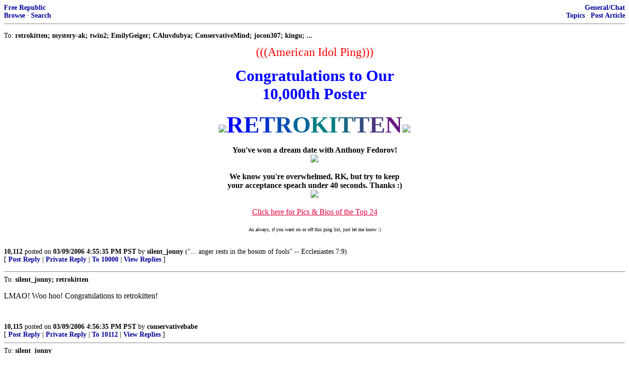

--- FILE ---
content_type: text/html; charset=utf-8
request_url: https://freerepublic.com/focus/chat/1558843/replies?c=10112
body_size: 3150
content:
<!doctype html>
<html lang="en"><head><meta charset="utf-8"><title>Replies</title>
<link rel="shortcut icon" href="/favicon.ico" type="image/x-icon">
<link rel="search" href="/focus/search" title="Search Free Republic">
<link rel="stylesheet" href="http://www.freerepublic.com/l/common.css" type="text/css">
<script type="text/javascript" src="http://www.freerepublic.com/l/common.js"></script>
<style>
DIV.a2 {
    font-size: 85%;
}
DIV.a2 A {
    text-decoration: none;
    font-weight: bold;
    color: black;
}
DIV.b2 {
    margin: .75em 0px;
}
DIV.n2 {
    font-size: 85%;
}
DIV.n2 A {
    text-decoration: none;
    font-weight: bold;
    color: #009;
}

</style>
</head>
<body bgcolor="white" vlink="#336699" text="black" link="#e00040" alink="#000099">
<div class="n2" style="margin-bottom: 0px">
<table width="100%" cellspacing="0" cellpadding="0" border="0">
<tr valign="bottom">
<td width="33%">
<a href="/home.htm">Free Republic</a><br />
<a href="/tag/*/index">Browse</a> &middot;
<a href="/focus/search">Search</a>
</td>

<td align="center" width="34%">
</td>
<td align="right" width="33%">
<a href="/tag/chat-forum/index">General/Chat</a><br />
<a href="../topics">Topics</a> &middot;
<a href="../post">Post Article</a>
</td>
</tr>
</table>
</div>

<hr noshade="noshade" size="1" />
<p>
<a name="10112"></a>
<div class="a2">To: <b>retrokitten; mystery-ak; twin2; EmilyGeiger; CAluvdubya; ConservativeMind; jocon307; kingu; ...</b></div>
<div class="b2"><center><font size=5><font color="red">(((American Idol Ping)))</font></font></center>
 <p>
  <center><b><font size=6><font color="blue"><font face="harrington">Congratulations to Our <br>10,000th Poster </font></font></font></b></center>
 <p>
  <center><img src="http://img362.imageshack.us/img362/3261/fireworks037qs.gif"><b><font face="Times New Roman" size=7><font color="#0000FF">R</font><font color="#0019E5">E</font><font color="#0033CC">T</font><font color="#004CB2">R</font><font color="#006699">O</font><font color="#007F7F">K</font><font color="#007F7F">I</font><font color="#19667F">T</font><font color="#334C7F">T</font><font color="#4C337F">E</font><font color="#66197F">N</font></font></b><img src="http://img362.imageshack.us/img362/3261/fireworks037qs.gif"></center>
 <p><b><center>You've won a dream date with Anthony Fedorov! <br><img src="http://www.itsdestiny.net/images/mt/anthony16.jpg"></center></b><p>
  <center><b>We know you're overwhelmed, RK, but try to keep <br>your acceptance speach under 40 seconds. Thanks :) <br><img src="http://news.bbc.co.uk/olmedia/1890000/images/_1891703_halle_ap.jpg"> </b></center>
 <p>
  <center><a href="http://www.freerepublic.com/focus/chat/1558843/replies?c=4863">Click here for Pics &amp; Bios of the Top 24</a></center>
 <p><font size=1><center> As always, if you want on or off this ping list, just let me know :) </center></font><br clear="all"></div>
<div class="a2"><a href="posts?page=10112#10112">10,112</A> posted on <B>03/09/2006 4:55:35 PM PST</B> by <a href="/~silentjonny/" title="Since 2004-08-25">silent_jonny</a>
(&quot;... anger rests in the bosom of fools&quot; -- Ecclesiastes 7:9)
</div>
<DIV CLASS="n2">[
<A HREF="reply?c=10112">Post Reply</A>
 | <A HREF="/perl/mail-compose?refid=1558843.10112;reftype=comment">Private Reply</A>
 | <A HREF="posts?page=10000#10000">To 10000</A>
 | <A HREF="replies?c=10112">View Replies</A>
]</DIV>
<P><hr size="1" noshade="noshade">
<a name="10115"></a>
<div class="a2">To: <b>silent_jonny; retrokitten</b></div>
<div class="b2"><p>LMAO! Woo hoo! Congratulations to retrokitten!</p><br clear="all"></div>
<div class="a2"><a href="posts?page=10115#10115">10,115</A> posted on <B>03/09/2006 4:56:35 PM PST</B> by <a href="/~conservativebabe/" title="Since 2004-09-10">conservativebabe</a>
</div>
<DIV CLASS="n2">[
<A HREF="reply?c=10115">Post Reply</A>
 | <A HREF="/perl/mail-compose?refid=1558843.10115;reftype=comment">Private Reply</A>
 | <A HREF="posts?page=10112#10112">To 10112</A>
 | <A HREF="replies?c=10115">View Replies</A>
]</DIV>
<hr size="1" noshade="noshade">
<a name="10116"></a>
<div class="a2">To: <b>silent_jonny</b></div>
<div class="b2"><p>ROTFLMAO!!!</p><br clear="all"></div>
<div class="a2"><a href="posts?page=10116#10116">10,116</A> posted on <B>03/09/2006 4:56:44 PM PST</B> by <a href="/~retrokitten/" title="Since 2000-11-21">retrokitten</a>
(www.retrosrants.blogspot.com)
</div>
<DIV CLASS="n2">[
<A HREF="reply?c=10116">Post Reply</A>
 | <A HREF="/perl/mail-compose?refid=1558843.10116;reftype=comment">Private Reply</A>
 | <A HREF="posts?page=10112#10112">To 10112</A>
 | <A HREF="replies?c=10116">View Replies</A>
]</DIV>
<hr size="1" noshade="noshade">
<a name="10117"></a>
<div class="a2">To: <b>silent_jonny</b></div>
<div class="b2"><p>LOL....that is great..</p><br clear="all"></div>
<div class="a2"><a href="posts?page=10117#10117">10,117</A> posted on <B>03/09/2006 4:56:45 PM PST</B> by <a href="/~mysteryak/" title="Since 2001-06-26">mystery-ak</a>
(Army Wife and Army Mother.....toughest job in the military)
</div>
<DIV CLASS="n2">[
<A HREF="reply?c=10117">Post Reply</A>
 | <A HREF="/perl/mail-compose?refid=1558843.10117;reftype=comment">Private Reply</A>
 | <A HREF="posts?page=10112#10112">To 10112</A>
 | <A HREF="replies?c=10117">View Replies</A>
]</DIV>
<hr size="1" noshade="noshade">
<a name="10118"></a>
<div class="a2">To: <b>silent_jonny</b></div>
<div class="b2"><p>10,000!!!! Well done FRiend!</p><br clear="all"></div>
<div class="a2"><a href="posts?page=10118#10118">10,118</A> posted on <B>03/09/2006 4:57:14 PM PST</B> by <a href="/~conservativebabe/" title="Since 2004-09-10">conservativebabe</a>
</div>
<DIV CLASS="n2">[
<A HREF="reply?c=10118">Post Reply</A>
 | <A HREF="/perl/mail-compose?refid=1558843.10118;reftype=comment">Private Reply</A>
 | <A HREF="posts?page=10112#10112">To 10112</A>
 | <A HREF="replies?c=10118">View Replies</A>
]</DIV>
<hr size="1" noshade="noshade">
<a name="10121"></a>
<div class="a2">To: <b>silent_jonny; retrokitten</b></div>
<div class="b2"><p>LOL <br> <br>R/K -- be careful what you ask for ;)</p><br clear="all"></div>
<div class="a2"><a href="posts?page=10121#10121">10,121</A> posted on <B>03/09/2006 4:57:43 PM PST</B> by <a href="/~freedumb2003/" title="Since 2002-11-08">freedumb2003</a>
(American troops cannot be defeated.  American Politicians can.)
</div>
<DIV CLASS="n2">[
<A HREF="reply?c=10121">Post Reply</A>
 | <A HREF="/perl/mail-compose?refid=1558843.10121;reftype=comment">Private Reply</A>
 | <A HREF="posts?page=10112#10112">To 10112</A>
 | <A HREF="replies?c=10121">View Replies</A>
]</DIV>
<hr size="1" noshade="noshade">
<a name="10128"></a>
<div class="a2">To: <b>silent_jonny</b></div>
<div class="b2"><p>LOLOLOL!!!</p><br clear="all"></div>
<div class="a2"><a href="posts?page=10128#10128">10,128</A> posted on <B>03/09/2006 4:59:26 PM PST</B> by <a href="/~rmdupree/" title="Since 2000-05-11">RMDupree</a>
(HHD: Join the Hobbit Hole Troop Support - http://freeper.the-hobbit-hole.net/)
</div>
<DIV CLASS="n2">[
<A HREF="reply?c=10128">Post Reply</A>
 | <A HREF="/perl/mail-compose?refid=1558843.10128;reftype=comment">Private Reply</A>
 | <A HREF="posts?page=10112#10112">To 10112</A>
 | <A HREF="replies?c=10128">View Replies</A>
]</DIV>
<hr size="1" noshade="noshade">
<a name="10129"></a>
<div class="a2">To: <b>silent_jonny; retrokitten</b></div>
<div class="b2">LOL! Congrat's RK!<br clear="all"></div>
<div class="a2"><a href="posts?page=10129#10129">10,129</A> posted on <B>03/09/2006 4:59:43 PM PST</B> by <a href="/~tiredoflaundry/" title="Since 2004-11-09">tiredoflaundry</a>
(I'll admit it , I'm a Snow Flake !(Snoq)  The rest of my tagline redacted by court order.)
</div>
<DIV CLASS="n2">[
<A HREF="reply?c=10129">Post Reply</A>
 | <A HREF="/perl/mail-compose?refid=1558843.10129;reftype=comment">Private Reply</A>
 | <A HREF="posts?page=10112#10112">To 10112</A>
 | <A HREF="replies?c=10129">View Replies</A>
]</DIV>
<hr size="1" noshade="noshade">
<a name="10133"></a>
<div class="a2">To: <b>silent_jonny; retrokitten</b></div>
<div class="b2">&quot;We like you, we really like you!&quot; <img src="http://emanuellevy.com/images/photos/sf8xba0kygf.jpg"><br clear="all"></div>
<div class="a2"><a href="posts?page=10133#10133">10,133</A> posted on <B>03/09/2006 5:00:16 PM PST</B> by <a href="/~maggief/" title="Since 2001-11-02">maggief</a>
(and the dessert cart rolls on ...)
</div>
<DIV CLASS="n2">[
<A HREF="reply?c=10133">Post Reply</A>
 | <A HREF="/perl/mail-compose?refid=1558843.10133;reftype=comment">Private Reply</A>
 | <A HREF="posts?page=10112#10112">To 10112</A>
 | <A HREF="replies?c=10133">View Replies</A>
]</DIV>
<hr size="1" noshade="noshade">
<a name="10139"></a>
<div class="a2">To: <b>silent_jonny</b></div>
<div class="b2"><p>I'm just having a really hard time getting excited about anybody this year. I like Chris the best so far because he's a little different without being weird. But is he an American Idol, I just don't know. <br> <br>Hopefully, the weeks to come will get me more excited. I do know who I don't like so I guess that's a plus.</p><br clear="all"></div>
<div class="a2"><a href="posts?page=10139#10139">10,139</A> posted on <B>03/09/2006 5:02:04 PM PST</B> by <a href="/~beandog/" title="Since 2004-09-20">beandog</a>
(Dick Cheney's a real man. David Gregory's a girly man)
</div>
<DIV CLASS="n2">[
<A HREF="reply?c=10139">Post Reply</A>
 | <A HREF="/perl/mail-compose?refid=1558843.10139;reftype=comment">Private Reply</A>
 | <A HREF="posts?page=10112#10112">To 10112</A>
 | <A HREF="replies?c=10139">View Replies</A>
]</DIV>
<hr size="1" noshade="noshade">
<a name="10141"></a>
<div class="a2">To: <b>silent_jonny</b></div>
<div class="b2"><p>thank goodness I WASN'T the 10,000th poster....a date with Anthony? Oh no....</p><br clear="all"></div>
<div class="a2"><a href="posts?page=10141#10141">10,141</A> posted on <B>03/09/2006 5:02:21 PM PST</B> by <a href="/~bamadi/" title="Since 2001-05-23">BamaDi</a>
(George W. Bush, my hero!!!!)
</div>
<DIV CLASS="n2">[
<A HREF="reply?c=10141">Post Reply</A>
 | <A HREF="/perl/mail-compose?refid=1558843.10141;reftype=comment">Private Reply</A>
 | <A HREF="posts?page=10112#10112">To 10112</A>
 | <A HREF="replies?c=10141">View Replies</A>
]</DIV>
<hr size="1" noshade="noshade">
<a name="10176"></a>
<div class="a2">To: <b>silent_jonny</b></div>
<div class="b2"><p>BO! He sounds a little hoarse though?</p><br clear="all"></div>
<div class="a2"><a href="posts?page=10176#10176">10,176</A> posted on <B>03/09/2006 5:07:47 PM PST</B> by <a href="/~fawn/" title="Since 2005-06-10">Fawn</a>
(I want the Madonna and Mick Jagger diet and exercise books!!!)
</div>
<DIV CLASS="n2">[
<A HREF="reply?c=10176">Post Reply</A>
 | <A HREF="/perl/mail-compose?refid=1558843.10176;reftype=comment">Private Reply</A>
 | <A HREF="posts?page=10112#10112">To 10112</A>
 | <A HREF="replies?c=10176">View Replies</A>
]</DIV>
<P><p>
<div class="n2" style="margin-bottom: 0px">
<table width="100%" cellspacing="0" cellpadding="0" border="0">
<tr valign="bottom">
<td width="33%">
<a href="/home.htm">Free Republic</a><br />
<a href="/tag/*/index">Browse</a> &middot;
<a href="/focus/search">Search</a>
</td>

<td align="center" width="34%">
</td>
<td align="right" width="33%">
<a href="/tag/chat-forum/index">General/Chat</a><br />
<a href="../topics">Topics</a> &middot;
<a href="../post">Post Article</a>
</td>
</tr>
</table>
</div>

<p><HR NOSHADE SIZE=1 COLOR="#CCCCCC" STYLE="display: none">
<DIV STYLE="font-size: 10pt; color: #009; font-family: Arial; border-top: 1px solid #CCC; padding-top: 2px">
<A HREF="/" STYLE="text-decoration: none; color: #009"><B>FreeRepublic</B></A>, LLC, PO BOX 9771, FRESNO, CA 93794
</DIV>
<DIV STYLE="font-size: 8pt; color: #777; font-family: Arial">
FreeRepublic.com is powered by software copyright 2000-2008 John Robinson
</DIV>

</body>
</html>
